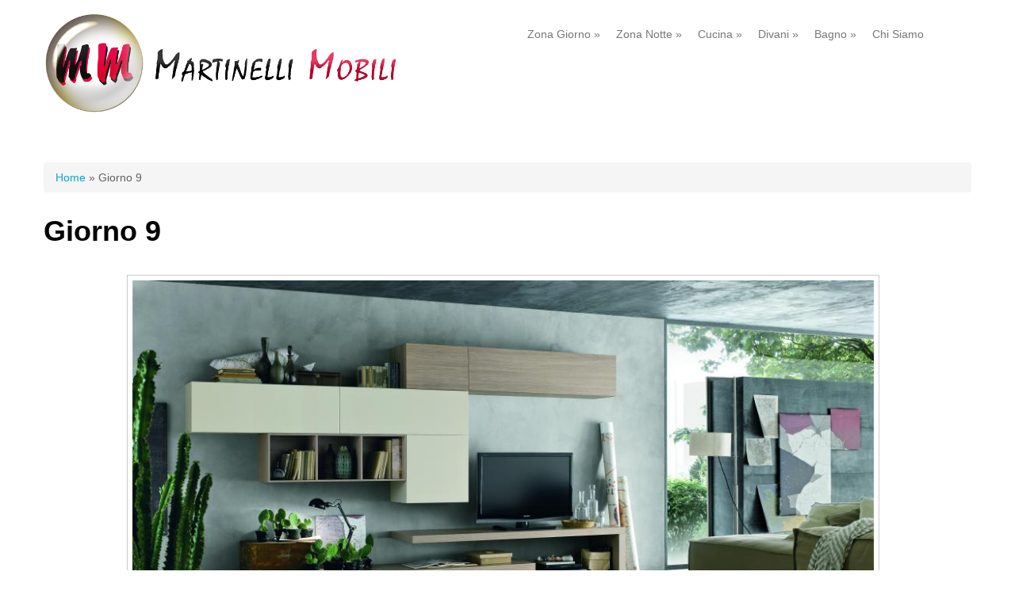

--- FILE ---
content_type: text/html; charset=utf-8
request_url: https://www.mobilimartinelli.it/zona-giorno/moderno/giorno-9
body_size: 5076
content:
<!DOCTYPE html>
<html lang="it" dir="ltr"
  xmlns:content="http://purl.org/rss/1.0/modules/content/"
  xmlns:dc="http://purl.org/dc/terms/"
  xmlns:foaf="http://xmlns.com/foaf/0.1/"
  xmlns:rdfs="http://www.w3.org/2000/01/rdf-schema#"
  xmlns:sioc="http://rdfs.org/sioc/ns#"
  xmlns:sioct="http://rdfs.org/sioc/types#"
  xmlns:skos="http://www.w3.org/2004/02/skos/core#"
  xmlns:xsd="http://www.w3.org/2001/XMLSchema#">
<head>
<script type="text/javascript"  id="Cookiebot" src="https://consent.cookiebot.com/uc.js" data-cbid="b9795923-0c15-4110-9a60-ebbddb75be73" data-blockingmode="auto"></script>
<meta charset="utf-8" />
<meta name="viewport" content="width=device-width, initial-scale=1, maximum-scale=1" />
<link rel="shortcut icon" href="https://www.mobilimartinelli.it/sites/all/themes/mobilimartinelli2017/favicon.ico" type="image/vnd.microsoft.icon" />
<meta name="robots" content="follow, index" />
<meta name="rating" content="general" />
<meta name="generator" content="Drupal 7 (http://drupal.org) by Soluzioni Informatiche - http://www.soluzioni-informatiche.org" />
<meta name="rights" content="Mobili Martinelli" />
<link rel="canonical" href="https://www.mobilimartinelli.it/zona-giorno/moderno/giorno-9" />
<link rel="shortlink" href="https://www.mobilimartinelli.it/node/241" />
<meta http-equiv="content-language" content="it" />
<meta name="geo.position" content="45.7793677;9.0933616" />
<meta name="geo.placename" content="Como" />
<meta name="geo.region" content="IT" />
<meta name="icbm" content="45.7793677,9.0933616" />
<meta property="og:site_name" content="Mobili Martinelli" />
<meta property="og:type" content="product" />
<meta property="og:title" content="Giorno 9" />
<meta property="og:url" content="https://www.mobilimartinelli.it/zona-giorno/moderno/giorno-9" />
<meta property="og:determiner" content="auto" />
<meta property="og:updated_time" content="2017-02-06T22:24:32+01:00" />
<meta property="og:latitude" content="45.7793677" />
<meta property="og:longitude" content="9.0933616" />
<meta property="og:street_address" content="Via Canturina, 122" />
<meta property="og:locality" content="Como" />
<meta property="og:region" content="Lombardia" />
<meta property="og:postal_code" content="22100" />
<meta property="og:country_name" content="Italia" />
<meta property="og:email" content="info@mobilimartinelli.it" />
<meta property="og:phone_number" content="+39 031 505 171" />
<meta property="og:fax_number" content="+39 031 505 171" />
<meta property="og:locale" content="it_IT" />
<meta property="article:published_time" content="2017-02-06T22:24:32+01:00" />
<meta property="article:modified_time" content="2017-02-06T22:24:32+01:00" />
<meta name="audience" content="all" />
<meta name="msvalidate.01" content="B4BC0FE377C30D081B3CB89C5CCACB3A" />
<meta name="google-site-verification" content="GMAAOE8BrImqjH0gPDJEwK57A8qMXZPKLxJ6E6OPL2Q" />
<meta name="norton-safeweb-site-verification" content="dybtqn43lard0kn207-haii-axene4ufxeu00-s5so3icu7mlhjcuu-uz7m7yyyfgcl0grf85kvl9k1seabc6zuekqfwq00x9vva38ckurf3ltr2a7xsmw16g90by91w" />
<title>Giorno 9 | Mobili Martinelli</title>
<link type="text/css" rel="stylesheet" href="https://www.mobilimartinelli.it/sites/default/files/css/css_xE-rWrJf-fncB6ztZfd2huxqgxu4WO-qwma6Xer30m4.css" media="all" />
<link type="text/css" rel="stylesheet" href="https://www.mobilimartinelli.it/sites/default/files/css/css_hWXtqJmjJ7UQIPraHc_wTv_p9lsnDR0KVDeRp0LCUu0.css" media="all" />
<link type="text/css" rel="stylesheet" href="https://www.mobilimartinelli.it/sites/default/files/css/css_hzloXJzmXBw6mMOnbit8ZtiJlRku8eAKtzSzIpLrb0Q.css" media="all" />
<link type="text/css" rel="stylesheet" href="https://www.mobilimartinelli.it/sites/default/files/css/css_c-6Hp2BlQ5CqV4ETkWhOG2eM240ekW-1wepU5jIGQuk.css" media="all" />
<script type="text/javascript" src="//code.jquery.com/jquery-1.12.4.min.js"></script>
<script type="text/javascript">
<!--//--><![CDATA[//><!--
window.jQuery || document.write("<script src='/sites/all/modules/jquery_update/replace/jquery/1.12/jquery.min.js'>\x3C/script>")
//--><!]]>
</script>
<script type="text/javascript" src="https://www.mobilimartinelli.it/sites/default/files/js/js_GOikDsJOX04Aww72M-XK1hkq4qiL_1XgGsRdkL0XlDo.js"></script>
<script type="text/javascript" src="https://www.mobilimartinelli.it/sites/default/files/js/js_H7q2xORKmR9AN8Qx5spKEIBp7R_wG2apAswJoCUZY7I.js"></script>
<script type="text/javascript" src="https://www.mobilimartinelli.it/sites/default/files/js/js_UAP4Uq-QoMCIYI7mjlHQQmX2mMGGx684Wa0ZuQ1b90o.js"></script>
<script type="text/javascript">
<!--//--><![CDATA[//><!--
window.a2a_config=window.a2a_config||{};window.da2a={done:false,html_done:false,script_ready:false,script_load:function(){var a=document.createElement('script'),s=document.getElementsByTagName('script')[0];a.type='text/javascript';a.async=true;a.src='https://static.addtoany.com/menu/page.js';s.parentNode.insertBefore(a,s);da2a.script_load=function(){};},script_onready:function(){da2a.script_ready=true;if(da2a.html_done)da2a.init();},init:function(){for(var i=0,el,target,targets=da2a.targets,length=targets.length;i<length;i++){el=document.getElementById('da2a_'+(i+1));target=targets[i];a2a_config.linkname=target.title;a2a_config.linkurl=target.url;if(el){a2a.init('page',{target:el});el.id='';}da2a.done=true;}da2a.targets=[];}};(function ($){Drupal.behaviors.addToAny = {attach: function (context, settings) {if (context !== document && window.da2a) {if(da2a.script_ready)a2a.init_all();da2a.script_load();}}}})(jQuery);a2a_config.callbacks=a2a_config.callbacks||[];a2a_config.callbacks.push({ready:da2a.script_onready});a2a_config.overlays=a2a_config.overlays||[];a2a_config.templates=a2a_config.templates||{};
//--><!]]>
</script>
<script type="text/javascript" src="https://www.mobilimartinelli.it/sites/default/files/js/js_38dYfT5tBcNRDpGLvmZst3EvwIKHRrNMAUPl_CmZHoU.js"></script>
<script type="text/javascript">
<!--//--><![CDATA[//><!--
jQuery.extend(Drupal.settings, {"basePath":"\/","pathPrefix":"","setHasJsCookie":0,"ajaxPageState":{"theme":"mobilimartinelli2017","theme_token":"WyDV90O6xCLkVJpgWveP5r87NIzDeKzM8WCsgq-hI2c","js":{"0":1,"\/\/code.jquery.com\/jquery-1.12.4.min.js":1,"1":1,"misc\/jquery-extend-3.4.0.js":1,"misc\/jquery-html-prefilter-3.5.0-backport.js":1,"misc\/jquery.once.js":1,"misc\/drupal.js":1,"sites\/all\/modules\/jquery_update\/js\/jquery_browser.js":1,"sites\/all\/modules\/jquery_update\/replace\/ui\/external\/jquery.cookie.js":1,"public:\/\/languages\/it_ieL--Zv1way9n19ZcDK11SuG3ZN5NAlCajdYr7a5EAU.js":1,"sites\/all\/libraries\/colorbox\/jquery.colorbox-min.js":1,"sites\/all\/libraries\/DOMPurify\/purify.min.js":1,"sites\/all\/modules\/colorbox\/js\/colorbox.js":1,"sites\/all\/modules\/colorbox\/styles\/default\/colorbox_style.js":1,"sites\/all\/modules\/colorbox\/js\/colorbox_load.js":1,"sites\/all\/modules\/colorbox\/js\/colorbox_inline.js":1,"sites\/all\/modules\/cookiebot\/js\/cookiebot.js":1,"2":1,"sites\/all\/themes\/mobilimartinelli2017\/js\/bootstrap.min.js":1,"sites\/all\/themes\/mobilimartinelli2017\/js\/superfish.js":1,"sites\/all\/themes\/mobilimartinelli2017\/js\/mobilemenu.js":1,"sites\/all\/themes\/mobilimartinelli2017\/js\/custom.js":1},"css":{"modules\/system\/system.base.css":1,"modules\/system\/system.menus.css":1,"modules\/system\/system.messages.css":1,"modules\/system\/system.theme.css":1,"modules\/comment\/comment.css":1,"modules\/field\/theme\/field.css":1,"modules\/node\/node.css":1,"modules\/search\/search.css":1,"modules\/user\/user.css":1,"sites\/all\/modules\/views\/css\/views.css":1,"sites\/all\/modules\/cookiebot\/css\/cookiebot.css":1,"sites\/all\/modules\/colorbox\/styles\/default\/colorbox_style.css":1,"sites\/all\/modules\/ctools\/css\/ctools.css":1,"sites\/all\/modules\/panels\/css\/panels.css":1,"sites\/all\/modules\/galleryformatter\/gallerystyles\/greenarrows\/greenarrows.css":1,"sites\/all\/modules\/galleryformatter\/theme\/galleryformatter.css":1,"sites\/all\/modules\/addtoany\/addtoany.css":1,"sites\/all\/themes\/mobilimartinelli2017\/css\/bootstrap.min.css":1,"sites\/all\/themes\/mobilimartinelli2017\/css\/flexslider.css":1,"sites\/all\/themes\/mobilimartinelli2017\/style.css":1}},"colorbox":{"opacity":"0.85","current":"{current} di {total}","previous":"\u00ab Prec","next":"Succ \u00bb","close":"Chiudi","maxWidth":"98%","maxHeight":"98%","fixed":true,"mobiledetect":true,"mobiledevicewidth":"480px","file_public_path":"\/sites\/default\/files","specificPagesDefaultValue":"admin*\nimagebrowser*\nimg_assist*\nimce*\nnode\/add\/*\nnode\/*\/edit\nprint\/*\nprintpdf\/*\nsystem\/ajax\nsystem\/ajax\/*"},"cookiebot":{"message_placeholder_cookieconsent_optout_marketing_show":false,"message_placeholder_cookieconsent_optout_marketing":"\u003Cdiv class=\u0022cookiebot cookieconsent-optout-marketing\u0022\u003E\r\n\t\u003Cdiv class=\u0022cookieconsent-optout-marketing__inner\u0022\u003E\r\n\t\t\u003Cp\u003EPlease \u003Ca class=\u0022cookieconsent-optout-marketing__cookiebot-renew\u0022 href=\u0022!cookiebot_renew\u0022\u003Eaccept marketing-cookies\u003C\/a\u003E to view this embedded content from \u003Ca class=\u0022cookieconsent-optout-marketing__from-src-url\u0022 href=\u0022!cookiebot_from_src_url\u0022 target=\u0022_blank\u0022\u003E!cookiebot_from_src_url\u003C\/a\u003E\u003C\/p\u003E\n\t\u003C\/div\u003E\r\n\u003C\/div\u003E\r\n"}});
//--><!]]>
</script>
<!--[if lt IE 9]><script src="/sites/all/themes/mobilimartinelli2017/js/html5.js"></script><![endif]-->
</head>
<body class="html not-front not-logged-in no-sidebars page-node page-node- page-node-241 node-type-settore i18n-it">
    <div id="page">
  <header id="masthead" class="site-header container" role="banner">
    <div class="row">
      <div id="logo" class="site-branding col-sm-6">
        <div id="site-logo"><a href="/" title="Martinelli Mobili">
          <img src="https://www.mobilimartinelli.it/sites/all/themes/mobilimartinelli2017/logo.png" alt="Martinelli Mobili" />
        </a></div>        <h1 id="site-title">
          <a href="/" title="Martinelli Mobili"></a>
        </h1>
      </div>
      <div class="col-sm-6 mainmenu">
        <div class="mobilenavi"></div>
        <nav id="navigation" role="navigation">
          <div id="main-menu">
            <ul class="menu"><li class="first expanded"><a href="/zona-giorno" title="">Zona Giorno</a><ul class="menu"><li class="first leaf"><a href="/zona-giorno/moderno" title="">Moderno</a></li>
<li class="leaf"><a href="/zona-giorno/classico" title="">Classico</a></li>
<li class="leaf"><a href="/zona-giorno/complementi-arredo" title="">Complementi d&#039;Arredo</a></li>
<li class="last leaf"><a href="/zona-giorno/tavoli-e-sedie" title="">Tavoli e Sedie</a></li>
</ul></li>
<li class="expanded"><a href="/zona-notte" title="">Zona Notte</a><ul class="menu"><li class="first leaf"><a href="/zona-notte/moderno" title="">Moderno</a></li>
<li class="leaf"><a href="/zona-notte/classico" title="">Classico</a></li>
<li class="leaf"><a href="/zona-notte/camerette-bambini" title="">Camerette per Bambini</a></li>
<li class="leaf"><a href="/zona-notte/armadi" title="">Armadi</a></li>
<li class="leaf"><a href="/zona-notte/letti-gruppi-letto" title="">Letti - Gruppi Letto</a></li>
<li class="last leaf"><a href="/zona-notte/materassi-reti" title="">Materassi e Reti</a></li>
</ul></li>
<li class="expanded"><a href="/cucina" title="">Cucina</a><ul class="menu"><li class="first leaf"><a href="/cucina/moderno" title="">Moderno</a></li>
<li class="leaf"><a href="/cucina/classico" title="">Classico</a></li>
<li class="leaf"><a href="/cucina/muratura" title="">Muratura</a></li>
<li class="last leaf"><a href="/cucina/tavoli-e-sedie" title="">Tavoli e Sedie</a></li>
</ul></li>
<li class="expanded"><a href="/divani" title="">Divani</a><ul class="menu"><li class="first leaf"><a href="/divani/moderno" title="">Moderno</a></li>
<li class="leaf"><a href="/divani/classico" title="">Classico</a></li>
<li class="leaf"><a href="/divani/trasformabile" title="">Trasformabile</a></li>
<li class="last leaf"><a href="/divani/complementi" title="">Complementi</a></li>
</ul></li>
<li class="expanded"><a href="/bagno" title="">Bagno</a><ul class="menu"><li class="first leaf"><a href="/bagno/moderno" title="">Moderno</a></li>
<li class="leaf"><a href="/bagno/classico" title="">Classico</a></li>
<li class="leaf"><a href="/bagno/accessori" title="">Accessori</a></li>
<li class="last leaf"><a href="/bagno/lavanderie">Lavanderie</a></li>
</ul></li>
<li class="last leaf"><a href="/node/3">Chi Siamo</a></li>
</ul>          </div>
        </nav>
      </div>
    </div>
  </header>


  
  
  
    <div id="main-content">
    <div class="container"> 
      <div class="row">
                <div id="primary" class="content-area col-sm-12">
          <section id="content" role="main" class="clearfix">
            <div id="breadcrumbs"><h2 class="element-invisible">Tu sei qui</h2><nav class="breadcrumb"><a href="/">Home</a> » Giorno 9</nav></div>                                    <div id="content-wrap">
                            <h1 class="page-title">Giorno 9</h1>                                                                      <div class="region region-content">
  <div id="block-system-main" class="block block-system">

      
  <div class="content">
                        <span property="dc:title" content="Giorno 9" class="rdf-meta element-hidden"></span><span property="sioc:num_replies" content="0" datatype="xsd:integer" class="rdf-meta element-hidden"></span>  
      
    
  <div class="content">
    <div class="field field-name-field-immagine field-type-image field-label-hidden"><div class="field-items"><div class="field-item even"><div class="galleryformatter galleryview galleryformatter-greenarrows">
  <div class="gallery-slides" style="width: 960px; height: 480px;">
    <div class="gallery-frame">
      <ul>
              <li class="gallery-slide" id="slide-0-field_immagine-241">
          <a href="https://www.mobilimartinelli.it/sites/default/files/Immagini/Prodotti/sa1701.jpg" title="Giorno 9" class="colorbox" rel="gallery-[field_immagine-241]"><img typeof="foaf:Image" src="https://www.mobilimartinelli.it/sites/default/files/styles/galleryformatter_slide/public/Immagini/Prodotti/sa1701.jpg?itok=ORfYAlyN" width="960" height="480" alt="" title="Giorno 9" /></a>                  </li>
            </ul>
    </div>
  </div>
  </div>
</div></div></div><span class="a2a_kit a2a_kit_size_32 a2a_target addtoany_list" id="da2a_1">
      <a class="a2a_button_facebook"></a>
<a class="a2a_button_twitter"></a>
<a class="a2a_button_pinterest"></a>
      
      
    </span>
    <script type="text/javascript">
<!--//--><![CDATA[//><!--
if(window.da2a)da2a.script_load();
//--><!]]>
</script>  </div>

      <footer>
          </footer>
  
    </div>
  
</div> <!-- /.block -->
</div>
 <!-- /.region -->
            </div>
          </section>
        </div>
              </div>
    </div>
  </div>

  
          <div id="bottom">
      <div class="container">
        <div class="row">
                                        <div class="footer-block col-sm-12">
            <div class="region region-footer-fourth">
  <div id="block-menu-menu-footer-men-" class="block block-menu">

      
  <div class="content">
    <ul class="menu"><li class="first leaf"><a href="/contatti" title="">Contatti</a></li>
<li class="leaf"><a href="/cookie" title="">Cookie Policy</a></li>
<li class="leaf"><a href="/privacy" title="">Privacy Policy</a></li>
<li class="last leaf"><a href="/user/login" title="">Area Riservata</a></li>
</ul>  </div>
  
</div> <!-- /.block -->
</div>
 <!-- /.region -->
          </div>        </div>
      </div>
    </div>
  
  <footer id="colophon" class="site-footer" role="contentinfo">
    <div class="container">
      <div class="row">
        <div class="fcred col-sm-12">
          <p><strong>Martinelli Mobili</strong> di <strong>Martinelli Roberto</strong>&nbsp; - Via Canturina, 122 - 22100 Como (CO) - Tel./Fax +39 031 505171 - Mobile +39 347 5208121 - P. IVA 03089300135</p>Copyright &copy; 2026, <a href="/">Martinelli Mobili</a>. Powered by  <a href="https://www.soluzioni-informatiche.org" target="_blank">Soluzioni Informatiche</a>.
        </div>
      </div>
    </div>
  </div>
</div>
  <script type="text/javascript">
<!--//--><![CDATA[//><!--
da2a.targets=[
{title:"Giorno 9",url:"https:\/\/www.mobilimartinelli.it\/zona-giorno\/moderno\/giorno-9"}];
da2a.html_done=true;if(da2a.script_ready&&!da2a.done)da2a.init();da2a.script_load();
//--><!]]>
</script>
</body>
</html>

--- FILE ---
content_type: application/x-javascript; charset=utf-8
request_url: https://consent.cookiebot.com/b9795923-0c15-4110-9a60-ebbddb75be73/cc.js?renew=false&referer=www.mobilimartinelli.it&dnt=false&init=false
body_size: 219
content:
if(console){var cookiedomainwarning='Error: The domain WWW.MOBILIMARTINELLI.IT is not authorized to show the cookie banner for domain group ID b9795923-0c15-4110-9a60-ebbddb75be73. Please add it to the domain group in the Cookiebot Manager to authorize the domain.';if(typeof console.warn === 'function'){console.warn(cookiedomainwarning)}else{console.log(cookiedomainwarning)}};

--- FILE ---
content_type: application/x-javascript
request_url: https://consentcdn.cookiebot.com/consentconfig/b9795923-0c15-4110-9a60-ebbddb75be73/mobilimartinelli.it/configuration.js
body_size: 417
content:
CookieConsent.configuration.tags.push({id:48463275,type:"script",tagID:"",innerHash:"",outerHash:"",tagHash:"6582474087666",url:"https://consent.cookiebot.com/uc.js",resolvedUrl:"https://consent.cookiebot.com/uc.js",cat:[1]});CookieConsent.configuration.tags.push({id:48463278,type:"script",tagID:"",innerHash:"",outerHash:"",tagHash:"2110815951375",url:"https://www.mobilimartinelli.it/sites/default/files/js/js_H7q2xORKmR9AN8Qx5spKEIBp7R_wG2apAswJoCUZY7I.js",resolvedUrl:"https://www.mobilimartinelli.it/sites/default/files/js/js_H7q2xORKmR9AN8Qx5spKEIBp7R_wG2apAswJoCUZY7I.js",cat:[1]});